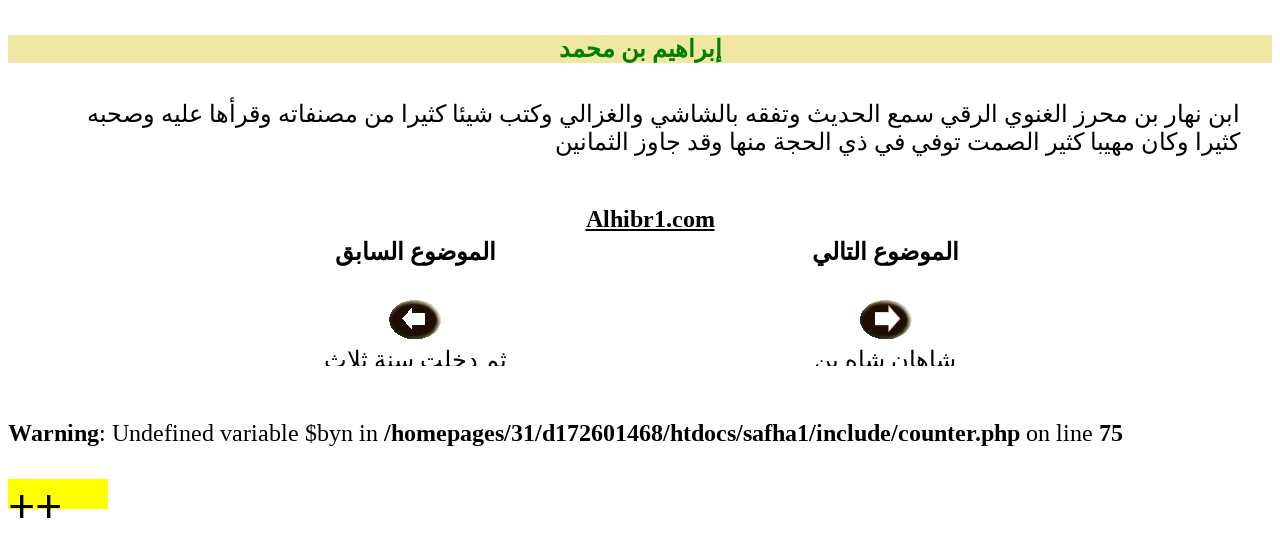

--- FILE ---
content_type: text/html; charset=UTF-8
request_url: http://alhibr1.com/pdfshow.php?num=11552
body_size: 1868
content:
<!DOCTYPE html PUBLIC "-//W3C//DTD XHTML 1.0 Strict//EN"
	"http://www.w3.org/TR/xhtml1/DTD/xhtml1-strict.dtd">
<html xmlns="http://www.w3.org/1999/xhtml"> 
<head><title>إبراهيم بن محمد</title>   
<meta http-equiv="Content-Type" content="text/html; charset=utf-8">

<link rel="shortcut icon" type="image/x-icon" href="http://alhibr1.com/log.ico" >


 
<META NAME="Alhibr1.com" LANG="ar" CONTENT="http://alhibr1.com/ Copyright"> 

<META NAME="Publisher" CONTENT="Alhibr1.com المحجة البيضاء موقع الحبر الترجمان عبد الله بن عباس رضي الله عنهما"> 
<META NAME="Reply-to" CONTENT="admin@alhibr1.com(Alhibr1.com)"> 
<meta name="description" content="المحجة البيضاء موقع الحبر الترجمان عبد الله بن عباس رضي الله عنهما ،موقع إسلامي ">
<META NAME="Keywords" CONTENT="المحجة البيضاء,موقع الحبر الترجمان,الزاهد الورع,عبد الله بن عباس,القرآن الكريم ,الحديث الشريف ,العقيدة الصحيحة ,تاريخ و أحداث , البداية و النهاية,معجم لسان العرب,المدرسة العلمية,أخلاق و تربية,قضايا و هموم,المصطلحات العلمية , منتدى المحجة, فسحة و سماحة , فتاوى ابن تيمية "> 
<META NAME="Indentifier-URL" CONTENT="http://alhibr1.com/"> 
<META NAME="Copyright" CONTENT="َalhibr1.com  2005 http://alhibr1.com/ Copyright">
<META NAME="Generator" CONTENT="alhibr1.com  2005 http://alhibr1.com/ Copyright">
<META NAME="Date" CONTENT="Ven, 1 Dec 2005 08:00:00"> 

<meta http-equiv="Content-Script-Type" content="text/javascript">
</head>  
 <body bgcolor="white" link="#000000" vlink="#008000" alink="#008000" ><FONT    face="Traditional Arabic" size=5  >

<table bgcolor="white" dir="rtl" border="0" cellpadding="0" cellspacing="0" align="center" valign="top"
width="100%">
<TR><td width="100%"  valign="middle" align="center" bgcolor="white" height=10>&nbsp;</td></tr>
<TR><td width="100%"  valign="middle" align="center" bgcolor="#F0E7A2"><font color=green size=5><b>إبراهيم بن محمد</b></font></td></tr>
<TR><td width="100%"  valign="middle" align="center" bgcolor="white" height=10>&nbsp;</td></tr>
 <TR><td width="100%"  valign="Top" align="right" bgcolor="white"  dir="rtl">
 <div style="width:100%;height:100%;background-color:white">
 <div style="width:95%;margin:0 auto;padding:10px;height:100%;direction:rtl;text-align:right;color:black;font-size:24px;margin-bottom:20px;display:block;">
  ابن نهار بن محرز الغنوي الرقي سمع الحديث وتفقه بالشاشي والغزالي وكتب شيئا كثيرا من مصنفاته وقرأها عليه وصحبه كثيرا وكان مهيبا كثير الصمت توفي في ذي الحجة منها وقد جاوز الثمانين
 </div> 
 
 <div style="clear:both;width:720px;min-height:180px;margin:0 auto;direction:rtl;text-align:center;background-color:white">
<div style="width:190px;height:140px;overflow:hidden;background-color:white;text-align:center;padding:20px;float:right"><h4>الموضوع التالي</h4> <a href=http://alhibr1.com/pdfshow.php?num=11553> <img src="http://alhibr1.com/yamine.gif"  border=0> <br>  شاهان شاه بن أيوب</a></div>
<div style=" width:200px; padding:20px ;text-align:center;float:right"><font color=green size=5><b><a href="http://alhibr1.com/" >Alhibr1.com</a></b></font></div>
 
<div style="width:190px;height:140px;overflow:hidden;background-color:white;text-align:center;padding:20px;float:right"><h4>الموضوع السابق</h4> <a href=http://alhibr1.com/pdfshow.php?num=11551> <img src="http://alhibr1.com/yassar.gif" border=0> <br>  ثم دخلت سنة ثلاث وأربعين وخمسمائة</a></div>
</div></div>
</td></tr>
<TR><td width="100%"  valign="middle" align="center" bgcolor="white" height=10>&nbsp;</td></tr>
 
 </table> </body></html>
 <SCRIPT language=javascript>

 window.print();
</script><br />
<b>Warning</b>:  Undefined variable $byn in <b>/homepages/31/d172601468/htdocs/safha1/include/counter.php</b> on line <b>75</b><br />
<h1 style="width:100px; height:30px; background-color:yellow">++</h1>